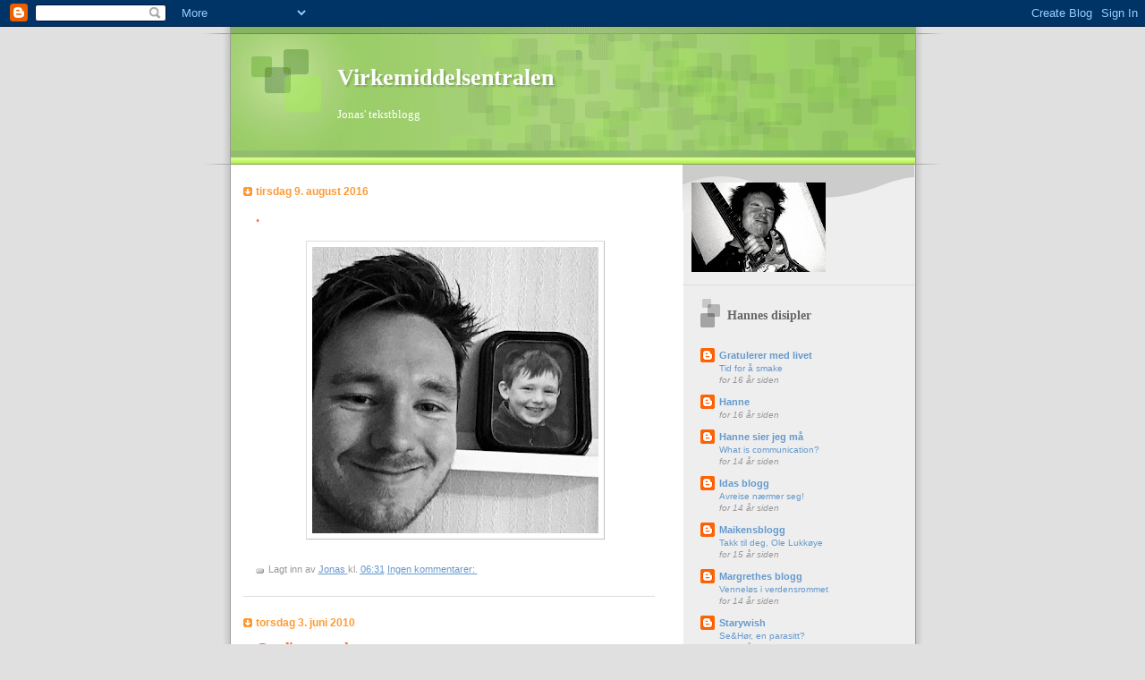

--- FILE ---
content_type: text/html; charset=UTF-8
request_url: https://virkemiddelsentralen.blogspot.com/
body_size: 17964
content:
<!DOCTYPE html>
<html dir='ltr'>
<head>
<link href='https://www.blogger.com/static/v1/widgets/2944754296-widget_css_bundle.css' rel='stylesheet' type='text/css'/>
<meta content='text/html; charset=UTF-8' http-equiv='Content-Type'/>
<meta content='blogger' name='generator'/>
<link href='https://virkemiddelsentralen.blogspot.com/favicon.ico' rel='icon' type='image/x-icon'/>
<link href='http://virkemiddelsentralen.blogspot.com/' rel='canonical'/>
<link rel="alternate" type="application/atom+xml" title="Virkemiddelsentralen - Atom" href="https://virkemiddelsentralen.blogspot.com/feeds/posts/default" />
<link rel="alternate" type="application/rss+xml" title="Virkemiddelsentralen - RSS" href="https://virkemiddelsentralen.blogspot.com/feeds/posts/default?alt=rss" />
<link rel="service.post" type="application/atom+xml" title="Virkemiddelsentralen - Atom" href="https://www.blogger.com/feeds/1025828388192224506/posts/default" />
<link rel="me" href="https://www.blogger.com/profile/02905123552917799462" />
<!--Can't find substitution for tag [blog.ieCssRetrofitLinks]-->
<meta content='http://virkemiddelsentralen.blogspot.com/' property='og:url'/>
<meta content='Virkemiddelsentralen' property='og:title'/>
<meta content='Jonas&#39; tekstblogg' property='og:description'/>
<title>Virkemiddelsentralen</title>
<style id='page-skin-1' type='text/css'><!--
/*
Blogger Template Style
Name:     TicTac
Date:     1 March 2004
Updated by: Blogger Team
*/
/* ---( page defaults )--- */
body {
margin: 0;
padding: 0;
font-size: small;
text-align: center;
color: #333333;
background: #e0e0e0;
}
blockquote {
margin-top: 0;
margin-right: 0;
margin-bottom: 0;
margin-left: 30px;
padding-top: 10px;
padding-right: 0;
padding-bottom: 0;
padding-left: 20px;
font-size: 88%;
line-height: 1.5em;
color: #666;
background: url(https://resources.blogblog.com/blogblog/data/tictac/quotes.gif) no-repeat top left;
}
blockquote p {
margin-top: 0;
}
abbr, acronym {
cursor: help;
font-style: normal;
border-bottom: 1px dotted;
}
code {
color: #f63;
}
hr {
display: none;
}
img {
border: none;
}
/* unordered list style */
ul {
list-style: none;
margin-left: 10px;
padding: 0;
}
li {
list-style: none;
padding-left: 14px;
margin-bottom: 3px;
background: url(https://resources.blogblog.com/blogblog/data/tictac/tictac_orange.gif) no-repeat left 6px;
}
/* links */
a:link {
color: #6699cc;
}
a:visited {
color: #666699;
}
a:hover {
color: #693;
}
a:active {
color: #cc3333;
text-decoration: none;
}
/* ---( layout structure )---*/
#outer-wrapper {
width: 847px;
margin: 0px auto 0;
text-align: left;
font: normal normal 100% Verdana, sans-serif;
background: url(https://resources.blogblog.com/blogblog/data/tictac/tile_left.gif) repeat-y;
}
#content-wrapper {
margin-left: 42px; /* to avoid the border image */
width: 763px;
}
#main {
float: left;
width: 460px;
margin-top: 20px;
margin-right: 0;
margin-bottom: 0;
margin-left: 0;
padding-top: 0;
padding-right: 0;
padding-bottom: 0;
padding-left: 1em;
line-height: 1.5em;
word-wrap: break-word; /* fix for long text breaking sidebar float in IE */
overflow: hidden;     /* fix for long non-text content breaking IE sidebar float */
}
#sidebar {
float: right;
width: 259px;
padding-top: 20px;
padding-right: 0px;
padding-bottom: 0;
padding-left: 0;
font-size: 85%;
line-height: 1.4em;
color: #999999;
background: url(https://resources.blogblog.com/blogblog/data/tictac/sidebar_bg.gif) no-repeat left top;
word-wrap: break-word; /* fix for long text breaking sidebar float in IE */
overflow: hidden;     /* fix for long non-text content breaking IE sidebar float */
}
/* ---( header and site name )--- */
#header-wrapper {
margin: 0;
padding: 0;
font: normal normal 100% 'Lucida Grande','Trebuchet MS';
background: #e0e0e0 url(https://resources.blogblog.com/blogblog/data/tictac/top_div_left.gif) no-repeat left top;
}
#header {
margin: 0;
padding-top: 25px;
padding-right: 60px;
padding-bottom: 35px;
padding-left: 160px;
color: #FFFFFF;
background: url(https://resources.blogblog.com/blogblog/data/tictac/top_h1.gif) no-repeat bottom left;
}
#header h1 {
font-size: 200%;
text-shadow: #81A75B 2px 2px 2px;
}
#header h1 a {
text-decoration: none;
color: #FFFFFF;
}
#header h1 a:hover {
color: #eee;
}
/* ---( main column )--- */
h2.date-header {
margin-top: 0;
padding-left: 14px;
font-size: 90%;
color: #ff9933;
background: url(https://resources.blogblog.com/blogblog/data/tictac/date_icon.gif) no-repeat left 50%;
}
.post h3 {
margin-top: 0;
font: normal bold 130% 'Lucida Grande','Trebuchet MS';
letter-spacing: -1px;
color: #ff6633;
}
.post {
margin-top: 0;
margin-right: 0;
margin-bottom: 1.5em;
margin-left: 0;
padding-top: 0;
padding-right: 0;
padding-bottom: 1.5em;
padding-left: 14px;
border-bottom: 1px solid #ddd;
}
.post h3 a,
.post h3 a:visited {
color: #ff6633;
text-decoration: none;
}
.post-footer {
margin: 0;
padding-top: 0;
padding-right: 0;
padding-bottom: 0;
padding-left: 14px;
font-size: 88%;
color: #999999;
background: url(https://resources.blogblog.com/blogblog/data/tictac/tictac_grey.gif) no-repeat left 8px;
}
.post img, table.tr-caption-container {
padding: 6px;
border-top: 1px solid #ddd;
border-left: 1px solid #ddd;
border-bottom: 1px solid #c0c0c0;
border-right: 1px solid #c0c0c0;
}
.tr-caption-container img {
border: none;
padding: 0;
}
.feed-links {
clear: both;
line-height: 2.5em;
}
#blog-pager-newer-link {
float: left;
}
#blog-pager-older-link {
float: right;
}
#blog-pager {
text-align: center;
}
/* comment styles */
#comments {
padding: 10px 10px 0px 10px;
font-size: 85%;
line-height: 1.5em;
color: #666;
background: #eee url(https://resources.blogblog.com/blogblog/data/tictac/comments_curve.gif) no-repeat top left;
}
#comments h4 {
margin-top: 20px;
margin-right: 0;
margin-bottom: 15px;
margin-left: 0;
padding-top: 8px;
padding-right: 0;
padding-bottom: 0;
padding-left: 40px;
font-family: "Lucida Grande", "Trebuchet MS";
font-size: 130%;
color: #666;
background: url(https://resources.blogblog.com/blogblog/data/tictac/bubbles.gif) no-repeat 10px 0;
height: 29px !important; /* for most browsers */
height /**/:37px; /* for IE5/Win */
}
#comments ul {
margin-left: 0;
}
#comments li {
background: none;
padding-left: 0;
}
.comment-body {
padding-top: 0;
padding-right: 10px;
padding-bottom: 0;
padding-left: 25px;
background: url(https://resources.blogblog.com/blogblog/data/tictac/tictac_orange.gif) no-repeat 10px 5px;
}
.comment-body p {
margin-bottom: 0;
}
.comment-author {
margin-top: 4px;
margin-right: 0;
margin-bottom: 0;
margin-left: 0;
padding-top: 0;
padding-right: 10px;
padding-bottom: 0;
padding-left: 60px;
color: #999;
background: url(https://resources.blogblog.com/blogblog/data/tictac/comment_arrow.gif) no-repeat 44px 2px;
}
.comment-footer {
border-bottom: 1px solid #ddd;
padding-bottom: 1em;
}
.deleted-comment {
font-style:italic;
color:gray;
}
/* ---( sidebar )--- */
.sidebar h2 {
margin-top: 0;
margin-right: 0;
margin-bottom: 0;
margin-left: 0;
padding-top: 25px;
padding-right: 0;
padding-bottom: 0;
padding-left: 40px;
font: normal bold 130% 'Lucida Grande','Trebuchet MS';
color: #666666;
height: 32px;
background: url(https://resources.blogblog.com/blogblog/data/tictac/sidebar_icon.gif) no-repeat 10px 15px;
height: 32px !important; /* for most browsers */
height /**/:57px; /* for IE5/Win */
}
.sidebar .widget {
margin: 0;
padding-top: 0;
padding-right: 0;
padding-bottom: 10px;
padding-left: 10px;
border-bottom: 1px solid #ddd;
}
.sidebar li {
background: url(https://resources.blogblog.com/blogblog/data/tictac/tictac_green.gif) no-repeat left 5px;
}
.profile-textblock {
clear: both;
margin-left: 0;
}
.profile-img {
float: left;
margin-top: 0;
margin-right: 5px;
margin-bottom: 5px;
margin-left: 0;
border: 1px solid #ddd;
padding: 4px;
}
/* ---( footer )--- */
.clear { /* to fix IE6 padding-top issue */
clear: both;
}
#footer-wrapper {
margin: 0;
padding-top: 0;
padding-right: 0;
padding-bottom: 9px;
padding-left: 0;
font-size: 85%;
color: #ddd;
background: url(https://resources.blogblog.com/blogblog/data/tictac/bottom_sill.gif) no-repeat bottom left;
}
#footer {
margin: 0;
padding-top: 20px;
padding-right: 320px;
padding-bottom: 20px;
padding-left: 95px;
background: url(https://resources.blogblog.com/blogblog/data/tictac/bottom_sash_left.gif) no-repeat top left;
}
/** Page structure tweaks for layout editor wireframe */
body#layout #outer-wrapper,
body#layout #main,
body#layout #sidebar {
padding-top: 0;
margin-top: 0;
}
body#layout #outer-wrapper,
body#layout #content-wrapper {
width: 740px;
}
body#layout #sidebar {
margin-right: 0;
margin-bottom: 1em;
}
body#layout #header,
body#layout #footer,
body#layout #main {
padding: 0;
}
body#layout #content-wrapper {
margin: 0px;
}

--></style>
<link href='https://www.blogger.com/dyn-css/authorization.css?targetBlogID=1025828388192224506&amp;zx=ed8f53d3-e10d-4f1a-b169-43833cde9a01' media='none' onload='if(media!=&#39;all&#39;)media=&#39;all&#39;' rel='stylesheet'/><noscript><link href='https://www.blogger.com/dyn-css/authorization.css?targetBlogID=1025828388192224506&amp;zx=ed8f53d3-e10d-4f1a-b169-43833cde9a01' rel='stylesheet'/></noscript>
<meta name='google-adsense-platform-account' content='ca-host-pub-1556223355139109'/>
<meta name='google-adsense-platform-domain' content='blogspot.com'/>

</head>
<body>
<div class='navbar section' id='navbar'><div class='widget Navbar' data-version='1' id='Navbar1'><script type="text/javascript">
    function setAttributeOnload(object, attribute, val) {
      if(window.addEventListener) {
        window.addEventListener('load',
          function(){ object[attribute] = val; }, false);
      } else {
        window.attachEvent('onload', function(){ object[attribute] = val; });
      }
    }
  </script>
<div id="navbar-iframe-container"></div>
<script type="text/javascript" src="https://apis.google.com/js/platform.js"></script>
<script type="text/javascript">
      gapi.load("gapi.iframes:gapi.iframes.style.bubble", function() {
        if (gapi.iframes && gapi.iframes.getContext) {
          gapi.iframes.getContext().openChild({
              url: 'https://www.blogger.com/navbar/1025828388192224506?origin\x3dhttps://virkemiddelsentralen.blogspot.com',
              where: document.getElementById("navbar-iframe-container"),
              id: "navbar-iframe"
          });
        }
      });
    </script><script type="text/javascript">
(function() {
var script = document.createElement('script');
script.type = 'text/javascript';
script.src = '//pagead2.googlesyndication.com/pagead/js/google_top_exp.js';
var head = document.getElementsByTagName('head')[0];
if (head) {
head.appendChild(script);
}})();
</script>
</div></div>
<div id='outer-wrapper'><div id='wrap2'>
<!-- skip links for text browsers -->
<span id='skiplinks' style='display:none;'>
<a href='#main'>skip to main </a> |
      <a href='#sidebar'>skip to sidebar</a>
</span>
<div id='header-wrapper'>
<div class='header section' id='header'><div class='widget Header' data-version='1' id='Header1'>
<div id='header-inner'>
<div class='titlewrapper'>
<h1 class='title'>
Virkemiddelsentralen
</h1>
</div>
<div class='descriptionwrapper'>
<p class='description'><span>Jonas' tekstblogg</span></p>
</div>
</div>
</div></div>
</div>
<div id='content-wrapper'>
<div id='crosscol-wrapper' style='text-align:center'>
<div class='crosscol no-items section' id='crosscol'></div>
</div>
<div id='main-wrapper'>
<div class='main section' id='main'><div class='widget Blog' data-version='1' id='Blog1'>
<div class='blog-posts hfeed'>

          <div class="date-outer">
        
<h2 class='date-header'><span>tirsdag 9. august 2016</span></h2>

          <div class="date-posts">
        
<div class='post-outer'>
<div class='post hentry uncustomized-post-template' itemprop='blogPost' itemscope='itemscope' itemtype='http://schema.org/BlogPosting'>
<meta content='https://blogger.googleusercontent.com/img/b/R29vZ2xl/AVvXsEiKLOiF-efcfjrZYFMtrE3uPzo0tWW7n6eTEGZDi_SgjmoBocnaXU6tHjRm2CQ1JVhPFBIbUnLUXENLLfrySjEx0wJw-sOYQhZV3l9O1ueXvXtr-ineK3SGTL7stYAJV_2FvZHvtJhhGYg/s320/13417543_1008940465850592_2501070936090052415_n.jpg' itemprop='image_url'/>
<meta content='1025828388192224506' itemprop='blogId'/>
<meta content='6653855321227699550' itemprop='postId'/>
<a name='6653855321227699550'></a>
<h3 class='post-title entry-title' itemprop='name'>
<a href='https://virkemiddelsentralen.blogspot.com/2016/08/blog-post.html'>.</a>
</h3>
<div class='post-header'>
<div class='post-header-line-1'></div>
</div>
<div class='post-body entry-content' id='post-body-6653855321227699550' itemprop='description articleBody'>
<div class="separator" style="clear: both; text-align: center;">
<a href="https://blogger.googleusercontent.com/img/b/R29vZ2xl/AVvXsEiKLOiF-efcfjrZYFMtrE3uPzo0tWW7n6eTEGZDi_SgjmoBocnaXU6tHjRm2CQ1JVhPFBIbUnLUXENLLfrySjEx0wJw-sOYQhZV3l9O1ueXvXtr-ineK3SGTL7stYAJV_2FvZHvtJhhGYg/s1600/13417543_1008940465850592_2501070936090052415_n.jpg" imageanchor="1" style="margin-left: 1em; margin-right: 1em;"><img border="0" height="320" src="https://blogger.googleusercontent.com/img/b/R29vZ2xl/AVvXsEiKLOiF-efcfjrZYFMtrE3uPzo0tWW7n6eTEGZDi_SgjmoBocnaXU6tHjRm2CQ1JVhPFBIbUnLUXENLLfrySjEx0wJw-sOYQhZV3l9O1ueXvXtr-ineK3SGTL7stYAJV_2FvZHvtJhhGYg/s320/13417543_1008940465850592_2501070936090052415_n.jpg" width="320" /></a></div>
<br />
<div style='clear: both;'></div>
</div>
<div class='post-footer'>
<div class='post-footer-line post-footer-line-1'>
<span class='post-author vcard'>
Lagt inn av
<span class='fn' itemprop='author' itemscope='itemscope' itemtype='http://schema.org/Person'>
<meta content='https://www.blogger.com/profile/02905123552917799462' itemprop='url'/>
<a class='g-profile' href='https://www.blogger.com/profile/02905123552917799462' rel='author' title='author profile'>
<span itemprop='name'>Jonas</span>
</a>
</span>
</span>
<span class='post-timestamp'>
kl.
<meta content='http://virkemiddelsentralen.blogspot.com/2016/08/blog-post.html' itemprop='url'/>
<a class='timestamp-link' href='https://virkemiddelsentralen.blogspot.com/2016/08/blog-post.html' rel='bookmark' title='permanent link'><abbr class='published' itemprop='datePublished' title='2016-08-09T06:31:00-07:00'>06:31</abbr></a>
</span>
<span class='post-comment-link'>
<a class='comment-link' href='https://virkemiddelsentralen.blogspot.com/2016/08/blog-post.html#comment-form' onclick=''>
Ingen kommentarer:
  </a>
</span>
<span class='post-icons'>
<span class='item-control blog-admin pid-1420371497'>
<a href='https://www.blogger.com/post-edit.g?blogID=1025828388192224506&postID=6653855321227699550&from=pencil' title='Rediger innlegg'>
<img alt='' class='icon-action' height='18' src='https://resources.blogblog.com/img/icon18_edit_allbkg.gif' width='18'/>
</a>
</span>
</span>
<div class='post-share-buttons goog-inline-block'>
</div>
</div>
<div class='post-footer-line post-footer-line-2'>
<span class='post-labels'>
</span>
</div>
<div class='post-footer-line post-footer-line-3'>
<span class='post-location'>
</span>
</div>
</div>
</div>
</div>

          </div></div>
        

          <div class="date-outer">
        
<h2 class='date-header'><span>torsdag 3. juni 2010</span></h2>

          <div class="date-posts">
        
<div class='post-outer'>
<div class='post hentry uncustomized-post-template' itemprop='blogPost' itemscope='itemscope' itemtype='http://schema.org/BlogPosting'>
<meta content='1025828388192224506' itemprop='blogId'/>
<meta content='2018175623996123529' itemprop='postId'/>
<a name='2018175623996123529'></a>
<h3 class='post-title entry-title' itemprop='name'>
<a href='https://virkemiddelsentralen.blogspot.com/2010/06/gamliser-og-nyheter.html'>Gamliser og nyheter</a>
</h3>
<div class='post-header'>
<div class='post-header-line-1'></div>
</div>
<div class='post-body entry-content' id='post-body-2018175623996123529' itemprop='description articleBody'>
For enkelte medieveteraner jeg har jobbet med og vært i kontakt med, er det én ting som ser ut til å skremme dem mer enn noe annet. Uttrykket <a href="http://no.wikipedia.org/wiki/Nye_medier">"nye medier"</a> er fryktelig skummelt for mange, og snakker man høyt om twitter eller youtube i et tradisjonelt redaksjonsmiljø kan man fornemme stressreaksjoner hos mange av de som startet karrieren sin bak en <a href="http://upload.wikimedia.org/wikipedia/commons/5/55/Smith_Premier_Typewriter.jpg">skrivemaskin av den typen uten skjerm</a>.<br /><br />Og det er ikke så rart at mediefolk av en annen generasjon frykter de nye mediene. Jeg forstår dem godt. Jeg er tilfeldigvis et barn av en tid hvor internett har vært grunnlaget for utviklingen av så og si alle nye medier. For meg er det ingen sak å lese nyheter på telefonen, delta i diskusjoner på nettsider eller skrive blogginnlegg som dette. Det er en helt naturlig måte å kommunisere på for min generasjon, uten at det nødvendigvis er en utelukkende god ting.<br /><br />Min generasjon leser nesten ikke papiraviser lenger. Og om de skulle gjøre det, så har de mest sannsynlig ikke kjøpt den selv. Den enkleste måten å holde seg oppdatert på er å lese nettaviser og se videoer på nettet, gjerne på telefonen. Idag er det ikke engang noe klart skille mellom datamaskiner og mobiltelefoner. Så hva skal en livredd gjeng med teknologiamatører med jobb i media gjøre da?<br /><br />Tenke nytt. Det er mitt forslag. Andre forslag er å fortsette den tradisjonelle enveiskommunikasjonen for en krympende brukergruppe, eventuelt å få seg et annet levebrød. For media har alltid vært i utvikling. Greit nok, de siste årene har utviklinga gått raskere enn noensinne, men man må alltid være forberedt på å tilpasse seg nye medier. Som journalist i dagens mediehverdag må man sørge for å stadig forandre uttrykket sitt i forhold til folkets medievaner. Det er nødvendig å finne nye fortellerteknikker uten at man forteller noe annet. Den uavhengige journalistikken er fortsatt like viktig, men for at den skal nå ut til folk må man finne mer attraktive måter å pakke den inn på.<br /><br />Det er naivt å tro at papiravisen vil overleve for alltid, og at det kommunikative uttrykket vi har idag vil bestå tidens tann. Vi har alle sett klipp fra filmavisene som briljerte på 60-tallet, de som idag fremstår som alt fra lettere til særdeles komiske. Nyhetene de formidlet var like viktige som de vi formidler idag, men uttrykket den gang var et helt annet enn nå. I framtida vil det uttrykket vi er vant med idag mest sannsynlig bli sett på som like fjernt, og det er uunngåelig. Mediene vil alltid utvikle seg i takt med teknologien og samfunnsnormene, og det er svært lite journalister får gjort med det annet enn å angripe det med stor entusiasme og nysgjerrighet. Istedet for å mene at <a href="http://twitter.com/jonaspaataket">twitter</a> og <a href="//youtube.com/">youtube</a> er starten på verdens undergang, mener jeg man er nødt til å inngå kompromisser for å bevare den gode, uavhengige journalistikken.<br /><br />For det er dessverre slik at de som styrer den teknologiske utviklinga ikke nødvendigvis kommer med nyvinninger for å styrke uavhengig journalistikk og demokratiske idealer. Det er pengene som rår, og det ser vi også i utviklinga i mediebransjen. Men skal man klare å utfordre kommersielle aktører uten samfunnsansvar er man nødt til å forkynne uavhengig journalistikk i de samme kanalene. Og på det feltet er det godt å se at NRK, som landets største journalistiske formidler, stadig åpner seg mer og mer mot de nye mediene. Redaksjonssjef i <a href="http://nrk.no">nrk.no</a>, <a href="http://twitter.com/hegeoy">Hege Øygaren</a>, forteller at de ikke hadde nådd målsettingen om å nå fire av fem nordmenn daglig uten satsingen på nett og mobil.<br /><br />Men hun forteller også at det kan være vanskelig for journalister med lang erfaring fra tradisjonelle medier å innse verdien av andre kommunikasjonsformer enn den som går én vei. Nå er det jo slik at generasjonene uansett vil gå sin gang, og jo flere unge som kommer inn i bransjen, desto tryggere vil redaksjonene bli på de unges uttrykk. Men det er viktig å videreføre de gode journalistiske tradisjonene vi har vært så heldige å ha her i landet, uansett hvor avhengig man skulle bli av annonseinntekter. Det er ikke et spørsmål om <span style="font-weight: bold;">hva</span> man sier, men <span style="font-weight: bold;">hvordan</span> man sier det.<br /><br />Så spørs det da, når jeg eventuelt sitter der som en 50 år gammel journalist og prøver å oppdatere meg på det nyeste på mediefronten, om jeg ikke føler et lite nag til den nyansatte tullingen som snakker så innmari varmt om <span style="font-style: italic;">twatter</span> eller <span style="font-style: italic;">metube</span> eller hva det nå er som blir det virkelig store i framtida. Det blir uansett spennende å se.
<div style='clear: both;'></div>
</div>
<div class='post-footer'>
<div class='post-footer-line post-footer-line-1'>
<span class='post-author vcard'>
Lagt inn av
<span class='fn' itemprop='author' itemscope='itemscope' itemtype='http://schema.org/Person'>
<meta content='https://www.blogger.com/profile/02905123552917799462' itemprop='url'/>
<a class='g-profile' href='https://www.blogger.com/profile/02905123552917799462' rel='author' title='author profile'>
<span itemprop='name'>Jonas</span>
</a>
</span>
</span>
<span class='post-timestamp'>
kl.
<meta content='http://virkemiddelsentralen.blogspot.com/2010/06/gamliser-og-nyheter.html' itemprop='url'/>
<a class='timestamp-link' href='https://virkemiddelsentralen.blogspot.com/2010/06/gamliser-og-nyheter.html' rel='bookmark' title='permanent link'><abbr class='published' itemprop='datePublished' title='2010-06-03T02:34:00-07:00'>02:34</abbr></a>
</span>
<span class='post-comment-link'>
<a class='comment-link' href='https://virkemiddelsentralen.blogspot.com/2010/06/gamliser-og-nyheter.html#comment-form' onclick=''>
Ingen kommentarer:
  </a>
</span>
<span class='post-icons'>
<span class='item-control blog-admin pid-1420371497'>
<a href='https://www.blogger.com/post-edit.g?blogID=1025828388192224506&postID=2018175623996123529&from=pencil' title='Rediger innlegg'>
<img alt='' class='icon-action' height='18' src='https://resources.blogblog.com/img/icon18_edit_allbkg.gif' width='18'/>
</a>
</span>
</span>
<div class='post-share-buttons goog-inline-block'>
</div>
</div>
<div class='post-footer-line post-footer-line-2'>
<span class='post-labels'>
Etiketter:
<a href='https://virkemiddelsentralen.blogspot.com/search/label/eksamen' rel='tag'>eksamen</a>,
<a href='https://virkemiddelsentralen.blogspot.com/search/label/media' rel='tag'>media</a>,
<a href='https://virkemiddelsentralen.blogspot.com/search/label/nye%20medier' rel='tag'>nye medier</a>
</span>
</div>
<div class='post-footer-line post-footer-line-3'>
<span class='post-location'>
</span>
</div>
</div>
</div>
</div>

          </div></div>
        

          <div class="date-outer">
        
<h2 class='date-header'><span>torsdag 18. februar 2010</span></h2>

          <div class="date-posts">
        
<div class='post-outer'>
<div class='post hentry uncustomized-post-template' itemprop='blogPost' itemscope='itemscope' itemtype='http://schema.org/BlogPosting'>
<meta content='1025828388192224506' itemprop='blogId'/>
<meta content='8487594407129430599' itemprop='postId'/>
<a name='8487594407129430599'></a>
<h3 class='post-title entry-title' itemprop='name'>
<a href='https://virkemiddelsentralen.blogspot.com/2010/02/bekjennelser-fra-en-lat-faen.html'>Bekjennelser fra en lat faen</a>
</h3>
<div class='post-header'>
<div class='post-header-line-1'></div>
</div>
<div class='post-body entry-content' id='post-body-8487594407129430599' itemprop='description articleBody'>
<object height="364" width="445"><param name="movie" value="//www.youtube.com/v/G6x8GGXrCFQ&amp;hl=en_US&amp;fs=1&amp;rel=0&amp;color1=0x3a3a3a&amp;color2=0x999999&amp;border=1"></param><param name="allowFullScreen" value="true"></param><param name="allowscriptaccess" value="always"></param><embed src="//www.youtube.com/v/G6x8GGXrCFQ&amp;hl=en_US&amp;fs=1&amp;rel=0&amp;color1=0x3a3a3a&amp;color2=0x999999&amp;border=1" type="application/x-shockwave-flash" allowscriptaccess="always" allowfullscreen="true" width="445" height="364"></embed></object><br /><br />Noen dager føler man for å gjøre minst mulig. Noen dager føler man ikke engang for å stå opp, og for meg så byr den nordiske vinteren på mange slike dager. Jeg liker å skylde på at samfunnet ikke hensyntar min innebygde døgnrytme, som iallefall ikke føler for å dra meg opp av senga før sola har stått opp.<br /><br />Det er da alt annet enn naturlig å stå opp klokka halv sju fem dager i uka for å rekke skolen ti over åtte, kun fordi noen byråkratiske a-mennesker har gjort det til mitt eneste alternativ. Men det er mulig jeg bare er lat. Det er mulig at velferdstaten har sydd puter under armene på meg, og effektivt fjernet alt jeg har av arbeidsmoral.<br /><br />Kanskje kan man si at barnehagen har skylden, kanskje er det genetisk, eller rett og slett en karakterbrist jeg har forårsaket med viten og vilje. Uansett er faktum det at jeg har pådratt meg massevis av fravær i disse vintermånedene. Og når noen dager ødelegges av sovelyst og latskap, da hjelper det ikke at andre ødelegges av en lite effektiv privatisert kollektivtrafikk.<br /><br />Så enten må jeg skjerpe meg, eller så må samfunnet skjerpe seg, eller så må både jeg og samfunnet innfinne oss i at jeg, Jonas Vårum Olafsen, jeg er rett og slett lat.<br /><br />TAKK! (Avslutning fritt etter Hans Bauge)
<div style='clear: both;'></div>
</div>
<div class='post-footer'>
<div class='post-footer-line post-footer-line-1'>
<span class='post-author vcard'>
Lagt inn av
<span class='fn' itemprop='author' itemscope='itemscope' itemtype='http://schema.org/Person'>
<meta content='https://www.blogger.com/profile/02905123552917799462' itemprop='url'/>
<a class='g-profile' href='https://www.blogger.com/profile/02905123552917799462' rel='author' title='author profile'>
<span itemprop='name'>Jonas</span>
</a>
</span>
</span>
<span class='post-timestamp'>
kl.
<meta content='http://virkemiddelsentralen.blogspot.com/2010/02/bekjennelser-fra-en-lat-faen.html' itemprop='url'/>
<a class='timestamp-link' href='https://virkemiddelsentralen.blogspot.com/2010/02/bekjennelser-fra-en-lat-faen.html' rel='bookmark' title='permanent link'><abbr class='published' itemprop='datePublished' title='2010-02-18T00:07:00-08:00'>00:07</abbr></a>
</span>
<span class='post-comment-link'>
<a class='comment-link' href='https://virkemiddelsentralen.blogspot.com/2010/02/bekjennelser-fra-en-lat-faen.html#comment-form' onclick=''>
5 kommentarer:
  </a>
</span>
<span class='post-icons'>
<span class='item-control blog-admin pid-1420371497'>
<a href='https://www.blogger.com/post-edit.g?blogID=1025828388192224506&postID=8487594407129430599&from=pencil' title='Rediger innlegg'>
<img alt='' class='icon-action' height='18' src='https://resources.blogblog.com/img/icon18_edit_allbkg.gif' width='18'/>
</a>
</span>
</span>
<div class='post-share-buttons goog-inline-block'>
</div>
</div>
<div class='post-footer-line post-footer-line-2'>
<span class='post-labels'>
</span>
</div>
<div class='post-footer-line post-footer-line-3'>
<span class='post-location'>
</span>
</div>
</div>
</div>
</div>

          </div></div>
        

          <div class="date-outer">
        
<h2 class='date-header'><span>tirsdag 5. januar 2010</span></h2>

          <div class="date-posts">
        
<div class='post-outer'>
<div class='post hentry uncustomized-post-template' itemprop='blogPost' itemscope='itemscope' itemtype='http://schema.org/BlogPosting'>
<meta content='https://blogger.googleusercontent.com/img/b/R29vZ2xl/AVvXsEgPuWWg96KIq_-D2Z4yRmx6_HZxUM4dPvGAfP96sNqZLkmwR-Q74ET1dbJ73BtMhl5lOMlS8IbZHLS9CyJDYkZ_W1WJmVuhSE1ca6rNSxdic3zm7BqsmDaL4-w-lQlkeWukel4iDGZCK_c/s320/Jonas1.jpg' itemprop='image_url'/>
<meta content='1025828388192224506' itemprop='blogId'/>
<meta content='126113294999559968' itemprop='postId'/>
<a name='126113294999559968'></a>
<h3 class='post-title entry-title' itemprop='name'>
<a href='https://virkemiddelsentralen.blogspot.com/2010/01/frisk-og-lettstelt-ungdom-med-unikt.html'>Frisk og lettstelt ungdom med unikt potensiale vurderes solgt</a>
</h3>
<div class='post-header'>
<div class='post-header-line-1'></div>
</div>
<div class='post-body entry-content' id='post-body-126113294999559968' itemprop='description articleBody'>
<a href="https://blogger.googleusercontent.com/img/b/R29vZ2xl/AVvXsEgPuWWg96KIq_-D2Z4yRmx6_HZxUM4dPvGAfP96sNqZLkmwR-Q74ET1dbJ73BtMhl5lOMlS8IbZHLS9CyJDYkZ_W1WJmVuhSE1ca6rNSxdic3zm7BqsmDaL4-w-lQlkeWukel4iDGZCK_c/s1600-h/Jonas1.jpg" onblur="try {parent.deselectBloggerImageGracefully();} catch(e) {}">- http://www.finn.no/slavemarked/slaver-til-salgs/id=4972 -</a><br /><br /><br /><a href="https://blogger.googleusercontent.com/img/b/R29vZ2xl/AVvXsEgPuWWg96KIq_-D2Z4yRmx6_HZxUM4dPvGAfP96sNqZLkmwR-Q74ET1dbJ73BtMhl5lOMlS8IbZHLS9CyJDYkZ_W1WJmVuhSE1ca6rNSxdic3zm7BqsmDaL4-w-lQlkeWukel4iDGZCK_c/s1600-h/Jonas1.jpg" onblur="try {parent.deselectBloggerImageGracefully();} catch(e) {}"><img alt="" border="0" id="BLOGGER_PHOTO_ID_5423187914202795042" src="https://blogger.googleusercontent.com/img/b/R29vZ2xl/AVvXsEgPuWWg96KIq_-D2Z4yRmx6_HZxUM4dPvGAfP96sNqZLkmwR-Q74ET1dbJ73BtMhl5lOMlS8IbZHLS9CyJDYkZ_W1WJmVuhSE1ca6rNSxdic3zm7BqsmDaL4-w-lQlkeWukel4iDGZCK_c/s320/Jonas1.jpg" style="margin: 0px auto 10px; display: block; text-align: center; cursor: pointer; width: 261px; height: 320px;" /></a><br /><br />Jonas Vårum Olafsen er 186 centimeter høy og 84 kilo tung med relativt atletisk kroppsbygning og et tilpasningsdyktig sinn. Gutten har 18 års erfaring med konfliktløsning og kreativ idéutfoldelse, og er allerede en riktig så selvstendig bohem. Han har erfaring fra tidligere arbeid som fotballdommer, frilansjournalist og musiker, og har også anlegg for praktisk arbeid som snekring, maling og reparering. Han snakker flytende norsk, dansk, svensk og engelsk, og behersker enkle konversasjoner på tysk og polsk. For øvrig sysler han med skriverier og billedkunst, noe som kan komme godt med for kunstinteresserte kjøpere.<br /><br />(Dette er naturligvis bare tull og fanteri. Sånn for ordens skyld. Men om du føler for å prøve deg, så er det bare å by i vei.)
<div style='clear: both;'></div>
</div>
<div class='post-footer'>
<div class='post-footer-line post-footer-line-1'>
<span class='post-author vcard'>
Lagt inn av
<span class='fn' itemprop='author' itemscope='itemscope' itemtype='http://schema.org/Person'>
<meta content='https://www.blogger.com/profile/02905123552917799462' itemprop='url'/>
<a class='g-profile' href='https://www.blogger.com/profile/02905123552917799462' rel='author' title='author profile'>
<span itemprop='name'>Jonas</span>
</a>
</span>
</span>
<span class='post-timestamp'>
kl.
<meta content='http://virkemiddelsentralen.blogspot.com/2010/01/frisk-og-lettstelt-ungdom-med-unikt.html' itemprop='url'/>
<a class='timestamp-link' href='https://virkemiddelsentralen.blogspot.com/2010/01/frisk-og-lettstelt-ungdom-med-unikt.html' rel='bookmark' title='permanent link'><abbr class='published' itemprop='datePublished' title='2010-01-05T01:34:00-08:00'>01:34</abbr></a>
</span>
<span class='post-comment-link'>
<a class='comment-link' href='https://virkemiddelsentralen.blogspot.com/2010/01/frisk-og-lettstelt-ungdom-med-unikt.html#comment-form' onclick=''>
4 kommentarer:
  </a>
</span>
<span class='post-icons'>
<span class='item-control blog-admin pid-1420371497'>
<a href='https://www.blogger.com/post-edit.g?blogID=1025828388192224506&postID=126113294999559968&from=pencil' title='Rediger innlegg'>
<img alt='' class='icon-action' height='18' src='https://resources.blogblog.com/img/icon18_edit_allbkg.gif' width='18'/>
</a>
</span>
</span>
<div class='post-share-buttons goog-inline-block'>
</div>
</div>
<div class='post-footer-line post-footer-line-2'>
<span class='post-labels'>
</span>
</div>
<div class='post-footer-line post-footer-line-3'>
<span class='post-location'>
</span>
</div>
</div>
</div>
</div>

          </div></div>
        

          <div class="date-outer">
        
<h2 class='date-header'><span>tirsdag 15. desember 2009</span></h2>

          <div class="date-posts">
        
<div class='post-outer'>
<div class='post hentry uncustomized-post-template' itemprop='blogPost' itemscope='itemscope' itemtype='http://schema.org/BlogPosting'>
<meta content='1025828388192224506' itemprop='blogId'/>
<meta content='6391456715669808398' itemprop='postId'/>
<a name='6391456715669808398'></a>
<h3 class='post-title entry-title' itemprop='name'>
<a href='https://virkemiddelsentralen.blogspot.com/2009/12/strabaser-i-stallen.html'>Juleevangeliet som nyhetssak</a>
</h3>
<div class='post-header'>
<div class='post-header-line-1'></div>
</div>
<div class='post-body entry-content' id='post-body-6391456715669808398' itemprop='description articleBody'>
   <meta name="Title" content=""> <meta name="Keywords" content=""> <meta equiv="Content-Type" content="text/html; charset=utf-8"> <meta name="ProgId" content="Word.Document"> <meta name="Generator" content="Microsoft Word 2008"> <meta name="Originator" content="Microsoft Word 2008"> <link rel="File-List" href="file://localhost/Users/jonasvo/Library/Caches/TemporaryItems/msoclip/0clip_filelist.xml"> <!--[if gte mso 9]><xml>  <o:documentproperties>   <o:template>Normal.dotm</o:Template>   <o:revision>0</o:Revision>   <o:totaltime>0</o:TotalTime>   <o:pages>1</o:Pages>   <o:words>425</o:Words>   <o:characters>2423</o:Characters>   <o:company>Romerikes Blad</o:Company>   <o:lines>20</o:Lines>   <o:paragraphs>4</o:Paragraphs>   <o:characterswithspaces>2975</o:CharactersWithSpaces>   <o:version>12.0</o:Version>  </o:DocumentProperties>  <o:officedocumentsettings>   <o:allowpng/>  </o:OfficeDocumentSettings> </xml><![endif]--><!--[if gte mso 9]><xml>  <w:worddocument>   <w:zoom>0</w:Zoom>   <w:trackmoves>false</w:TrackMoves>   <w:trackformatting/>   <w:punctuationkerning/>   <w:drawinggridhorizontalspacing>18 pt</w:DrawingGridHorizontalSpacing>   <w:drawinggridverticalspacing>18 pt</w:DrawingGridVerticalSpacing>   <w:displayhorizontaldrawinggridevery>0</w:DisplayHorizontalDrawingGridEvery>   <w:displayverticaldrawinggridevery>0</w:DisplayVerticalDrawingGridEvery>   <w:validateagainstschemas/>   <w:saveifxmlinvalid>false</w:SaveIfXMLInvalid>   <w:ignoremixedcontent>false</w:IgnoreMixedContent>   <w:alwaysshowplaceholdertext>false</w:AlwaysShowPlaceholderText>   <w:compatibility>    <w:breakwrappedtables/>    <w:dontgrowautofit/>    <w:dontautofitconstrainedtables/>    <w:dontvertalignintxbx/>   </w:Compatibility>  </w:WordDocument> </xml><![endif]--><!--[if gte mso 9]><xml>  <w:latentstyles deflockedstate="false" latentstylecount="276">  </w:LatentStyles> </xml><![endif]--> <style> <!--  /* Font Definitions */ @font-face 	{font-family:Cambria; 	panose-1:2 4 5 3 5 4 6 3 2 4; 	mso-font-charset:0; 	mso-generic-font-family:auto; 	mso-font-pitch:variable; 	mso-font-signature:3 0 0 0 1 0;}  /* Style Definitions */ p.MsoNormal, li.MsoNormal, div.MsoNormal 	{mso-style-parent:""; 	margin-top:0cm; 	margin-right:0cm; 	margin-bottom:10.0pt; 	margin-left:0cm; 	mso-pagination:widow-orphan; 	font-size:12.0pt; 	font-family:"Times New Roman"; 	mso-ascii-font-family:Cambria; 	mso-ascii-theme-font:minor-latin; 	mso-fareast-font-family:Cambria; 	mso-fareast-theme-font:minor-latin; 	mso-hansi-font-family:Cambria; 	mso-hansi-theme-font:minor-latin; 	mso-bidi-font-family:"Times New Roman"; 	mso-bidi-theme-font:minor-bidi;} @page Section1 	{size:595.0pt 842.0pt; 	margin:72.0pt 90.0pt 72.0pt 90.0pt; 	mso-header-margin:35.4pt; 	mso-footer-margin:35.4pt; 	mso-paper-source:0;} div.Section1 	{page:Section1;} --> </style> <!--[if gte mso 10]> <style>  /* Style Definitions */ table.MsoNormalTable 	{mso-style-name:"Table Normal"; 	mso-tstyle-rowband-size:0; 	mso-tstyle-colband-size:0; 	mso-style-noshow:yes; 	mso-style-parent:""; 	mso-padding-alt:0cm 5.4pt 0cm 5.4pt; 	mso-para-margin-top:0cm; 	mso-para-margin-right:0cm; 	mso-para-margin-bottom:10.0pt; 	mso-para-margin-left:0cm; 	mso-pagination:widow-orphan; 	font-size:12.0pt; 	font-family:"Times New Roman"; 	mso-ascii-font-family:Cambria; 	mso-ascii-theme-font:minor-latin; 	mso-fareast-font-family:"Times New Roman"; 	mso-fareast-theme-font:minor-fareast; 	mso-hansi-font-family:Cambria; 	mso-hansi-theme-font:minor-latin;} </style> <![endif]-->  <!--StartFragment-->    <p class="MsoNormal"><b style=""><span style="font-size:20pt;">Strabaser i stallen</span></b></p><p class="MsoNormal"><br /><span style="font-size:100%;"><b style=""><i style="">Gull, røkelse, myrra og en stor stjerne sto i sentrum da Guds sønn i går ble født i Betlehem<o:p></o:p></i></b></span></p>  <p class="MsoNormal"><o:p> </o:p></p>  <p class="MsoNormal">I går ble en fattiggutt født i en stall i Betlehem, og lokalbefolkningen omtaler det som den største begivenheten i år 3761. Våre kilder vil ha det til at en stor stjerne har lyst rett over stedet der gutten kom til verden, og mange mennesker var møtt opp for å ta del i denne noe uvanlige fødselen. Tre langveisfarende visesangere fra gruppen &#8221;Tre vise menn&#8221; vi snakket med, havnet mitt i mediestyret, og uttaler til Betlehemstidende at de spanderte luksuriøse gaver på spedbarnet.</p><p class="MsoNormal"><span style="font-weight: bold;">Visesangere på show</span><br /></p>  <p class="MsoNormal">&#8211; Vi var på reise i området omkring, og plutselig så vi denne stjernen. Ved første øyenkast virket den å være ganske nær oss, så vi startet på vår vandring. Vi skjønte jo etter hvert at den var et stykke unna, den var riktig så stor, men hallo; vi snur da vel ikke av den grunn. Vi skjønte jo at det var noe i gjære, kanskje et show av noe slag, så vi tok med oss litt gull, røkelse og myrra på veien, forteller Baltazar.</p>  <p class="MsoNormal">Det nyfødte barnet var velskapt og i god form, og barnets mor Maria var sliten etter strabasen i stallen. Faren Josef derimot, var litt forvirret etter det som hadde skjedd.</p><p class="MsoNormal"><span style="font-weight: bold;">Upraktisk reisefødsel</span><br /></p>  <p class="MsoNormal">&#8211; Altså, Maria er etter alt jeg vet jomfru, og jeg finner det litt rart at hun skulle bli gravid. Men da jeg røykte kaktus for en stund siden, så jeg en engel som fortalte meg at det var gud som var faren til barnet. Og etter det jeg vet, så er det vanskelig å stevne Gud i en farskapssak, og langt mindre sannsynlig å kunne bevise at Maria har vært utro med Ham. Så jeg har valgt å se positivt på det, og ser det egentlig som en glede å få være stefar til Guds sønn, forteller snekkeren Josef.</p>  <p class="MsoNormal">Maria og Josef var på reise fra Nazareth til Betlehem for å skrive seg inn i manntallet, og således var det særdeles upraktisk med en fødsel på reisen.</p>  <p class="MsoNormal">&#8211; Vi har reist så sinnsykt lenge, og når kona di er gravid, så er det ikke alltid like greit å dra rundt på bagasje med kun et esel som farkost. Myndighetene burde absolutt vært mer fleksible når det kommer til folketellinger, og absolutt gitt reiseutsettelse for familier som venter barn, sier en noe opprørt Josef.</p><p class="MsoNormal"><span style="font-weight: bold;">Sjeldent lysfenomen</span><br /></p>  <p class="MsoNormal">Gutten har fått navnet Jesus, og har et underlig lys som skinner rundt hodet sitt. Betlehemstidende har snakket med den anerkjente astrofysikeren Knutus Jørgus Rødødegårdus, som mener dette fenomenet er et resultat av den store stjerneaktiviteten som fant sted rett over fødestedet.</p>  <p class="MsoNormal">&#8211; Dette er et helt fantastisk og utrolig sjeldent syn som veldig sjelden forekommer. Det er ganske utrolig at noe slikt skulle skje, men når stjernen lyser så fantastisk sterkt som den har gjort nå, så hender det at nyfødte barn blir påvirket av stjernens utrolige energi, og må leve med denne stjerneenergien i form av et fantastisk vakkert lys rundt hodepartiet resten av livet.</p>  <p class="MsoNormal">Så da gjenstår det for familien å reise hjem til Nazareth, et barn, noe gull, røkelse, myrra og en dose berømmelse rikere.</p>  <!--EndFragment--> 
<div style='clear: both;'></div>
</div>
<div class='post-footer'>
<div class='post-footer-line post-footer-line-1'>
<span class='post-author vcard'>
Lagt inn av
<span class='fn' itemprop='author' itemscope='itemscope' itemtype='http://schema.org/Person'>
<meta content='https://www.blogger.com/profile/02905123552917799462' itemprop='url'/>
<a class='g-profile' href='https://www.blogger.com/profile/02905123552917799462' rel='author' title='author profile'>
<span itemprop='name'>Jonas</span>
</a>
</span>
</span>
<span class='post-timestamp'>
kl.
<meta content='http://virkemiddelsentralen.blogspot.com/2009/12/strabaser-i-stallen.html' itemprop='url'/>
<a class='timestamp-link' href='https://virkemiddelsentralen.blogspot.com/2009/12/strabaser-i-stallen.html' rel='bookmark' title='permanent link'><abbr class='published' itemprop='datePublished' title='2009-12-15T01:09:00-08:00'>01:09</abbr></a>
</span>
<span class='post-comment-link'>
<a class='comment-link' href='https://virkemiddelsentralen.blogspot.com/2009/12/strabaser-i-stallen.html#comment-form' onclick=''>
1 kommentar:
  </a>
</span>
<span class='post-icons'>
<span class='item-control blog-admin pid-1420371497'>
<a href='https://www.blogger.com/post-edit.g?blogID=1025828388192224506&postID=6391456715669808398&from=pencil' title='Rediger innlegg'>
<img alt='' class='icon-action' height='18' src='https://resources.blogblog.com/img/icon18_edit_allbkg.gif' width='18'/>
</a>
</span>
</span>
<div class='post-share-buttons goog-inline-block'>
</div>
</div>
<div class='post-footer-line post-footer-line-2'>
<span class='post-labels'>
</span>
</div>
<div class='post-footer-line post-footer-line-3'>
<span class='post-location'>
</span>
</div>
</div>
</div>
</div>

          </div></div>
        

          <div class="date-outer">
        
<h2 class='date-header'><span>onsdag 2. desember 2009</span></h2>

          <div class="date-posts">
        
<div class='post-outer'>
<div class='post hentry uncustomized-post-template' itemprop='blogPost' itemscope='itemscope' itemtype='http://schema.org/BlogPosting'>
<meta content='https://blogger.googleusercontent.com/img/b/R29vZ2xl/AVvXsEixmvf271nI5dai0hP7iWJkU0Tz5Xy5tRhnaPkzFS963Ec16gOO1buO0G1GQM51tctkW6XKKz4B0t-uyS0-WA61M-J6t78BPX5_HTE0AwYqKfRufBEIt28vY7umXSfrkgE_D2DrTAGC7ZA/s320/-1.jpg' itemprop='image_url'/>
<meta content='1025828388192224506' itemprop='blogId'/>
<meta content='8321485049049994422' itemprop='postId'/>
<a name='8321485049049994422'></a>
<h3 class='post-title entry-title' itemprop='name'>
<a href='https://virkemiddelsentralen.blogspot.com/2009/12/tanker-om-ytringsfrihet.html'>Tanker om ytringsfrihet</a>
</h3>
<div class='post-header'>
<div class='post-header-line-1'></div>
</div>
<div class='post-body entry-content' id='post-body-8321485049049994422' itemprop='description articleBody'>
<a href="https://blogger.googleusercontent.com/img/b/R29vZ2xl/AVvXsEixmvf271nI5dai0hP7iWJkU0Tz5Xy5tRhnaPkzFS963Ec16gOO1buO0G1GQM51tctkW6XKKz4B0t-uyS0-WA61M-J6t78BPX5_HTE0AwYqKfRufBEIt28vY7umXSfrkgE_D2DrTAGC7ZA/s1600-h/-1.jpg" onblur="try {parent.deselectBloggerImageGracefully();} catch(e) {}"><img alt="" border="0" id="BLOGGER_PHOTO_ID_5412796734815170098" src="https://blogger.googleusercontent.com/img/b/R29vZ2xl/AVvXsEixmvf271nI5dai0hP7iWJkU0Tz5Xy5tRhnaPkzFS963Ec16gOO1buO0G1GQM51tctkW6XKKz4B0t-uyS0-WA61M-J6t78BPX5_HTE0AwYqKfRufBEIt28vY7umXSfrkgE_D2DrTAGC7ZA/s320/-1.jpg" style="margin: 0px auto 10px; display: block; text-align: center; cursor: pointer; width: 240px; height: 320px;" /></a><br />De fleste mennesker har sine tanker om stort og smått. Kanskje vel så mye smått som stort, men poenget er at de fleste har gjort opp noen tanker om ting vi alle tenker på. Om de egentlig er våre egne, eller resultater av påvirkning kan jo være et rimelig spørsmål, men vi har altså tanker. Tanker som vi gjerne vil dele med andre.<br /><br />Noen tar til takke med å dele tankene sine med sine nærmeste venner, på nachspiel og i dagbøker. Andre, derimot, ønsker et større nedslagsfelt. Om det er fordi de ikke har venner, ikke blir invitert på nachspiel eller ikke skriver dagbok skal jeg ikke spekulere i - men de horer seg altså hen til massemediene.<br /><br />Om de nå skriver bøker eller avisinnlegg, oppretter <a href="http://jonaspaataket.blogspot.com/2009/06/en-i-ny-epoke-med-fremskrittspartiet-og.html">politiske organisasjoner</a> eller blogger, så har de en ting til felles; nemlig det at de ønsker å dele sine tanker. Naturlig nok - og til min og andres store glede - så har mennesker mange forskjellige tanker. Vi tenker forskjellig om samme ting. På nachspiel og forsåvidt venner imellom kan dette føre til konflikter. Diskusjoner stagnerer når man støter på det udiskutable, når mennesker vet at deres tanker er de rette, og ingen kan motbevise det på en rimelig og overbevisende måte. Heldigvis gjør som regel dagboka svært liten motstand, da den sjelden har gjort opp sine egne tanker om ting, men mennesker kan føle seg trakassert, provosert og forbannet over andres tanker. Tanker som for hver enkelt av oss er den åpenbare sannhet, og det er den virkelig, for meg er mine tanker sanne. Det er min virkelighet, det er mine særegne briller som gjør at jeg ser verden som jeg gjør: på en helt annen måte enn de fleste andre.<br /><br />Når folk får ytre sine tanker i det offentlige rom, gjennom kanaler som blogger og aviser og filmer og bøker, så treffer man mange flere mennesker med sitt budskap enn man gjør på nachspiel. Mange flere vil derfor føle seg trakassert, provosert og forbannet. Og dette fører med seg mye rart, det er ikke noen tvil om det.<br /><br />Noen mennesker mener at kun et fåtall skal få ytre seg. Andre mennesker vil at alle skal få muligheten til å ytre seg. Jeg tilhører den sistnevnte gruppe, om jeg får lov til å polarisere det til en slik grad. Om dine tanker er gjennomtenkte og reflekterte, om de er nyfødte og kontroversielle, om de er kjedelige og politisk korrekte, så har de alle like mye rett til å se dagens lys. For vi trenger å bli provosert, vi menneskene. Vi trenger å få høre hva andre tenker om ting, det beriker oss som mennesker, det utvider vår horisont, og det vil med tiden skape aksept for andres tanker. Det er da slettes ikke umulig at om alle tanker får se dagens lys, så vil de mest urimelige tankene tape i kampen mot de reflekterte, og kanskje vil vi få flere reflekterte mennesker en vakker dag. Eller vil det kanskje fungere omvendt?
<div style='clear: both;'></div>
</div>
<div class='post-footer'>
<div class='post-footer-line post-footer-line-1'>
<span class='post-author vcard'>
Lagt inn av
<span class='fn' itemprop='author' itemscope='itemscope' itemtype='http://schema.org/Person'>
<meta content='https://www.blogger.com/profile/02905123552917799462' itemprop='url'/>
<a class='g-profile' href='https://www.blogger.com/profile/02905123552917799462' rel='author' title='author profile'>
<span itemprop='name'>Jonas</span>
</a>
</span>
</span>
<span class='post-timestamp'>
kl.
<meta content='http://virkemiddelsentralen.blogspot.com/2009/12/tanker-om-ytringsfrihet.html' itemprop='url'/>
<a class='timestamp-link' href='https://virkemiddelsentralen.blogspot.com/2009/12/tanker-om-ytringsfrihet.html' rel='bookmark' title='permanent link'><abbr class='published' itemprop='datePublished' title='2009-12-02T15:06:00-08:00'>15:06</abbr></a>
</span>
<span class='post-comment-link'>
<a class='comment-link' href='https://virkemiddelsentralen.blogspot.com/2009/12/tanker-om-ytringsfrihet.html#comment-form' onclick=''>
Ingen kommentarer:
  </a>
</span>
<span class='post-icons'>
<span class='item-control blog-admin pid-1420371497'>
<a href='https://www.blogger.com/post-edit.g?blogID=1025828388192224506&postID=8321485049049994422&from=pencil' title='Rediger innlegg'>
<img alt='' class='icon-action' height='18' src='https://resources.blogblog.com/img/icon18_edit_allbkg.gif' width='18'/>
</a>
</span>
</span>
<div class='post-share-buttons goog-inline-block'>
</div>
</div>
<div class='post-footer-line post-footer-line-2'>
<span class='post-labels'>
</span>
</div>
<div class='post-footer-line post-footer-line-3'>
<span class='post-location'>
</span>
</div>
</div>
</div>
</div>

          </div></div>
        

          <div class="date-outer">
        
<h2 class='date-header'><span>torsdag 12. november 2009</span></h2>

          <div class="date-posts">
        
<div class='post-outer'>
<div class='post hentry uncustomized-post-template' itemprop='blogPost' itemscope='itemscope' itemtype='http://schema.org/BlogPosting'>
<meta content='https://blogger.googleusercontent.com/img/b/R29vZ2xl/AVvXsEhZB-1L-9a0IB4SMNqRLg4CLZuxzO-shvCASXGZSx0NMXdzj1xQmDP2llHUU1BqCRdgKPsK3thpwQs8vvR4wQlNhXKNraLBlMSHPpdRCUV9b_a6AX6llLTBNGRiuSZOVw2ebh3FFUAiFQ0/s320/bildejonasfilosof.jpg' itemprop='image_url'/>
<meta content='1025828388192224506' itemprop='blogId'/>
<meta content='4135438609610106870' itemprop='postId'/>
<a name='4135438609610106870'></a>
<h3 class='post-title entry-title' itemprop='name'>
<a href='https://virkemiddelsentralen.blogspot.com/2009/11/mitt-budskap-til-verden.html'>Mitt budskap til verden</a>
</h3>
<div class='post-header'>
<div class='post-header-line-1'></div>
</div>
<div class='post-body entry-content' id='post-body-4135438609610106870' itemprop='description articleBody'>
<a href="https://blogger.googleusercontent.com/img/b/R29vZ2xl/AVvXsEhZB-1L-9a0IB4SMNqRLg4CLZuxzO-shvCASXGZSx0NMXdzj1xQmDP2llHUU1BqCRdgKPsK3thpwQs8vvR4wQlNhXKNraLBlMSHPpdRCUV9b_a6AX6llLTBNGRiuSZOVw2ebh3FFUAiFQ0/s1600-h/bildejonasfilosof.jpg" onblur="try {parent.deselectBloggerImageGracefully();} catch(e) {}"><img alt="" border="0" id="BLOGGER_PHOTO_ID_5403128515164320466" src="https://blogger.googleusercontent.com/img/b/R29vZ2xl/AVvXsEhZB-1L-9a0IB4SMNqRLg4CLZuxzO-shvCASXGZSx0NMXdzj1xQmDP2llHUU1BqCRdgKPsK3thpwQs8vvR4wQlNhXKNraLBlMSHPpdRCUV9b_a6AX6llLTBNGRiuSZOVw2ebh3FFUAiFQ0/s320/bildejonasfilosof.jpg" style="margin: 0pt 10px 10px 0pt; float: left; cursor: pointer; width: 240px; height: 320px;" /></a><br /><span style="font-family:arial;">Mitt bidrag til <a href="http://thomasmoen.com/mitt-budskap-til-verden/">Thomas Moens budskapsprosjekt</a><br /><br /></span>
<div style='clear: both;'></div>
</div>
<div class='post-footer'>
<div class='post-footer-line post-footer-line-1'>
<span class='post-author vcard'>
Lagt inn av
<span class='fn' itemprop='author' itemscope='itemscope' itemtype='http://schema.org/Person'>
<meta content='https://www.blogger.com/profile/02905123552917799462' itemprop='url'/>
<a class='g-profile' href='https://www.blogger.com/profile/02905123552917799462' rel='author' title='author profile'>
<span itemprop='name'>Jonas</span>
</a>
</span>
</span>
<span class='post-timestamp'>
kl.
<meta content='http://virkemiddelsentralen.blogspot.com/2009/11/mitt-budskap-til-verden.html' itemprop='url'/>
<a class='timestamp-link' href='https://virkemiddelsentralen.blogspot.com/2009/11/mitt-budskap-til-verden.html' rel='bookmark' title='permanent link'><abbr class='published' itemprop='datePublished' title='2009-11-12T00:14:00-08:00'>00:14</abbr></a>
</span>
<span class='post-comment-link'>
<a class='comment-link' href='https://virkemiddelsentralen.blogspot.com/2009/11/mitt-budskap-til-verden.html#comment-form' onclick=''>
4 kommentarer:
  </a>
</span>
<span class='post-icons'>
<span class='item-control blog-admin pid-1420371497'>
<a href='https://www.blogger.com/post-edit.g?blogID=1025828388192224506&postID=4135438609610106870&from=pencil' title='Rediger innlegg'>
<img alt='' class='icon-action' height='18' src='https://resources.blogblog.com/img/icon18_edit_allbkg.gif' width='18'/>
</a>
</span>
</span>
<div class='post-share-buttons goog-inline-block'>
</div>
</div>
<div class='post-footer-line post-footer-line-2'>
<span class='post-labels'>
</span>
</div>
<div class='post-footer-line post-footer-line-3'>
<span class='post-location'>
</span>
</div>
</div>
</div>
</div>

        </div></div>
      
</div>
<div class='blog-pager' id='blog-pager'>
<span id='blog-pager-older-link'>
<a class='blog-pager-older-link' href='https://virkemiddelsentralen.blogspot.com/search?updated-max=2009-11-12T00:14:00-08:00&amp;max-results=7' id='Blog1_blog-pager-older-link' title='Eldre innlegg'>Eldre innlegg</a>
</span>
<a class='home-link' href='https://virkemiddelsentralen.blogspot.com/'>Startsiden</a>
</div>
<div class='clear'></div>
<div class='blog-feeds'>
<div class='feed-links'>
Abonner på:
<a class='feed-link' href='https://virkemiddelsentralen.blogspot.com/feeds/posts/default' target='_blank' type='application/atom+xml'>Kommentarer (Atom)</a>
</div>
</div>
</div></div>
</div>
<div id='sidebar-wrapper'>
<div class='sidebar section' id='sidebar'><div class='widget Image' data-version='1' id='Image1'>
<div class='widget-content'>
<img alt='' height='100' id='Image1_img' src='https://blogger.googleusercontent.com/img/b/R29vZ2xl/AVvXsEhdDKxaaqietAq1SKkDtL4WiRBHc3GKKL1pP-poiNnY8_xBy0AK_K9vEIvb1HDar_R8vNSGH7O4c40ao55KEEzQRcakd3_2tTMdAqrcJ1AtVHrxqqZSzaRJpBZBImehOsPov-9hYlCFGDQ/s150/Jonastrollgitar.jpg' width='150'/>
<br/>
</div>
<div class='clear'></div>
</div><div class='widget BlogList' data-version='1' id='BlogList1'>
<h2 class='title'>Hannes disipler</h2>
<div class='widget-content'>
<div class='blog-list-container' id='BlogList1_container'>
<ul id='BlogList1_blogs'>
<li style='display: block;'>
<div class='blog-icon'>
<img data-lateloadsrc='https://lh3.googleusercontent.com/blogger_img_proxy/AEn0k_tDPZunCuNDcb2pX8mAvd6aygAkjoWSmoPPVgXnulI9_ea_1VZCnA1eT9UgCdkg7fcdYPj8mrw5rwYXsHBZofAx4Z3zfZW4eAX2vYQ=s16-w16-h16' height='16' width='16'/>
</div>
<div class='blog-content'>
<div class='blog-title'>
<a href='http://marie-sn.blogspot.com/' target='_blank'>
Gratulerer med livet</a>
</div>
<div class='item-content'>
<span class='item-title'>
<a href='https://marie-sn.blogspot.com/2009/09/tid-for-smake.html' target='_blank'>
Tid for å smake
</a>
</span>
<div class='item-time'>
for 16 år siden
</div>
</div>
</div>
<div style='clear: both;'></div>
</li>
<li style='display: block;'>
<div class='blog-icon'>
<img data-lateloadsrc='https://lh3.googleusercontent.com/blogger_img_proxy/AEn0k_squaU0xuBmoHwWVtX_GGxGs8Js21bqBJrI5QnLKgXy4t17bOssIawTLYJIYzJFJW4OQf_T4rHrJSgSVqVBpFQXeXey9IbU6cBnlQ=s16-w16-h16' height='16' width='16'/>
</div>
<div class='blog-content'>
<div class='blog-title'>
<a href='http://hannenm.blogspot.com/' target='_blank'>
Hanne</a>
</div>
<div class='item-content'>
<span class='item-title'>
<a href='http://hannenm.blogspot.com/2010/01/5-ting-som-gjr-det-verdt-komme-seg.html' target='_blank'>
</a>
</span>
<div class='item-time'>
for 16 år siden
</div>
</div>
</div>
<div style='clear: both;'></div>
</li>
<li style='display: block;'>
<div class='blog-icon'>
<img data-lateloadsrc='https://lh3.googleusercontent.com/blogger_img_proxy/AEn0k_sSnh4sAjYj8oO3OOzEQCEwyRbOPlYeC4mm87ZYhjqDQ1IygE00vRMfOEE6hS-Kn3qClHVMQaH84mIeaVZowMAiFMfxR-Rt84KLU4U=s16-w16-h16' height='16' width='16'/>
</div>
<div class='blog-content'>
<div class='blog-title'>
<a href='http://anthetic.blogspot.com/' target='_blank'>
Hanne sier jeg må</a>
</div>
<div class='item-content'>
<span class='item-title'>
<a href='http://anthetic.blogspot.com/2011/06/this-is-communication.html' target='_blank'>
What is communication?
</a>
</span>
<div class='item-time'>
for 14 år siden
</div>
</div>
</div>
<div style='clear: both;'></div>
</li>
<li style='display: block;'>
<div class='blog-icon'>
<img data-lateloadsrc='https://lh3.googleusercontent.com/blogger_img_proxy/AEn0k_tOOHy771Y1NTv839qAMfp2-sPIIoTUBzXHpv-Z3lt2WmZBtKC9U4JvrPf2xolkTi0eteqU1OQfybJNRFf201VcKgi1jqGn-W2350FFmt8=s16-w16-h16' height='16' width='16'/>
</div>
<div class='blog-content'>
<div class='blog-title'>
<a href='http://idasblogging.blogspot.com/' target='_blank'>
Idas blogg</a>
</div>
<div class='item-content'>
<span class='item-title'>
<a href='http://idasblogging.blogspot.com/2011/03/avreise-nrmer-seg.html' target='_blank'>
Avreise nærmer seg!
</a>
</span>
<div class='item-time'>
for 14 år siden
</div>
</div>
</div>
<div style='clear: both;'></div>
</li>
<li style='display: block;'>
<div class='blog-icon'>
<img data-lateloadsrc='https://lh3.googleusercontent.com/blogger_img_proxy/AEn0k_vpHRwKa9A-Inp_KH4yPsZzoIlREv8U6HecnfZuQfpMW-czyHEbmPBKaY4b4qaEf0pTcXC6QbN-mDICWeM1hXlFdJtkX_HWHC3EnNEcXILenOg=s16-w16-h16' height='16' width='16'/>
</div>
<div class='blog-content'>
<div class='blog-title'>
<a href='http://maikensblogg91.blogspot.com/' target='_blank'>
Maikensblogg</a>
</div>
<div class='item-content'>
<span class='item-title'>
<a href='http://maikensblogg91.blogspot.com/2010/02/takk-til-deg-ole-lukkye.html' target='_blank'>
Takk til deg, Ole Lukkøye
</a>
</span>
<div class='item-time'>
for 15 år siden
</div>
</div>
</div>
<div style='clear: both;'></div>
</li>
<li style='display: block;'>
<div class='blog-icon'>
<img data-lateloadsrc='https://lh3.googleusercontent.com/blogger_img_proxy/AEn0k_ujdZQgt1CFXnQ872nGoOPoTFa_i_OzqnkMO3wSUGh0-P3FVHZjJ8SA2zcCiBRnSQfnUNU6BwZhvfOKGjSgSXBhnurdJg0XlhqdPRFF3qqlDauMCyM=s16-w16-h16' height='16' width='16'/>
</div>
<div class='blog-content'>
<div class='blog-title'>
<a href='http://margrethesblogging.blogspot.com/' target='_blank'>
Margrethes blogg</a>
</div>
<div class='item-content'>
<span class='item-title'>
<a href='http://margrethesblogging.blogspot.com/2011/10/vennels-i-verdensrommet.html' target='_blank'>
Venneløs i verdensrommet
</a>
</span>
<div class='item-time'>
for 14 år siden
</div>
</div>
</div>
<div style='clear: both;'></div>
</li>
<li style='display: block;'>
<div class='blog-icon'>
<img data-lateloadsrc='https://lh3.googleusercontent.com/blogger_img_proxy/AEn0k_sO9czn3S1wunQy0BqFfmX1SOLJM5PvcQ5nXG6AoZ2aBD64KChv_3N696OfGbqPGECsvYxaQSWitdw1rOXXcg4SeZh1zzIUkWOYmSaC=s16-w16-h16' height='16' width='16'/>
</div>
<div class='blog-content'>
<div class='blog-title'>
<a href='http://starywish.blogspot.com/' target='_blank'>
Starywish</a>
</div>
<div class='item-content'>
<span class='item-title'>
<a href='http://starywish.blogspot.com/2010/03/se-en-parasitt.html' target='_blank'>
Se&Hør, en parasitt?
</a>
</span>
<div class='item-time'>
for 15 år siden
</div>
</div>
</div>
<div style='clear: both;'></div>
</li>
<li style='display: block;'>
<div class='blog-icon'>
<img data-lateloadsrc='https://lh3.googleusercontent.com/blogger_img_proxy/AEn0k_so2mTNvTOpv4rsuzAnTSz6djzB_4Jrdqcmy9MPTRxDMInJLCaxj-iWNQRw_o1VhlvOQSOx8q4XU40zbyX34pyd8kL3g3IyEf4=s16-w16-h16' height='16' width='16'/>
</div>
<div class='blog-content'>
<div class='blog-title'>
<a href='http://3kmte.blogspot.com/' target='_blank'>
Tekstbloggen</a>
</div>
<div class='item-content'>
<span class='item-title'>
<a href='http://3kmte.blogspot.com/2010/05/fagdag-tekst-31mai.html' target='_blank'>
Fagdag tekst 31.mai
</a>
</span>
<div class='item-time'>
for 15 år siden
</div>
</div>
</div>
<div style='clear: both;'></div>
</li>
</ul>
<div class='clear'></div>
</div>
</div>
</div><div class='widget Profile' data-version='1' id='Profile1'>
<h2>Om meg</h2>
<div class='widget-content'>
<a href='https://www.blogger.com/profile/02905123552917799462'><img alt='Bildet mitt' class='profile-img' height='80' src='//blogger.googleusercontent.com/img/b/R29vZ2xl/AVvXsEjm1zQsTAtE1pExMwP31Xil_YC-oss6W_gogKuDQ7KKH4SbkNmv-6Ub3m2lZeiN_uY_lHyNNNRP0DxUYBYdrUFqxShQ2dG5y80xELV2LhurHR2Ujtm7woiDBh3ZwYAyka4/s220/postmodernbeautyqueen.jpg' width='50'/></a>
<dl class='profile-datablock'>
<dt class='profile-data'>
<a class='profile-name-link g-profile' href='https://www.blogger.com/profile/02905123552917799462' rel='author' style='background-image: url(//www.blogger.com/img/logo-16.png);'>
Jonas
</a>
</dt>
<dd class='profile-textblock'>Ung og kjekk mann med mange rare ideer. Bruker mesteparten av tiden på å materialisere noen av dem.</dd>
</dl>
<a class='profile-link' href='https://www.blogger.com/profile/02905123552917799462' rel='author'>Vis hele profilen min</a>
<div class='clear'></div>
</div>
</div><div class='widget Text' data-version='1' id='Text1'>
<h2 class='title'>Den andre bloggen min</h2>
<div class='widget-content'>
<a style="color: rgb(255, 0, 0);" href="http://jonaspaataket.blogspot.com/">Den som rimer og sånn.</a><br/>
</div>
<div class='clear'></div>
</div>
<div class='widget BlogArchive' data-version='1' id='BlogArchive1'>
<h2>Bloggarkiv</h2>
<div class='widget-content'>
<div id='ArchiveList'>
<div id='BlogArchive1_ArchiveList'>
<ul class='hierarchy'>
<li class='archivedate expanded'>
<a class='toggle' href='javascript:void(0)'>
<span class='zippy toggle-open'>

        &#9660;&#160;
      
</span>
</a>
<a class='post-count-link' href='https://virkemiddelsentralen.blogspot.com/2016/'>
2016
</a>
<span class='post-count' dir='ltr'>(1)</span>
<ul class='hierarchy'>
<li class='archivedate expanded'>
<a class='toggle' href='javascript:void(0)'>
<span class='zippy toggle-open'>

        &#9660;&#160;
      
</span>
</a>
<a class='post-count-link' href='https://virkemiddelsentralen.blogspot.com/2016/08/'>
august
</a>
<span class='post-count' dir='ltr'>(1)</span>
<ul class='posts'>
<li><a href='https://virkemiddelsentralen.blogspot.com/2016/08/blog-post.html'>.</a></li>
</ul>
</li>
</ul>
</li>
</ul>
<ul class='hierarchy'>
<li class='archivedate collapsed'>
<a class='toggle' href='javascript:void(0)'>
<span class='zippy'>

        &#9658;&#160;
      
</span>
</a>
<a class='post-count-link' href='https://virkemiddelsentralen.blogspot.com/2010/'>
2010
</a>
<span class='post-count' dir='ltr'>(3)</span>
<ul class='hierarchy'>
<li class='archivedate collapsed'>
<a class='toggle' href='javascript:void(0)'>
<span class='zippy'>

        &#9658;&#160;
      
</span>
</a>
<a class='post-count-link' href='https://virkemiddelsentralen.blogspot.com/2010/06/'>
juni
</a>
<span class='post-count' dir='ltr'>(1)</span>
</li>
</ul>
<ul class='hierarchy'>
<li class='archivedate collapsed'>
<a class='toggle' href='javascript:void(0)'>
<span class='zippy'>

        &#9658;&#160;
      
</span>
</a>
<a class='post-count-link' href='https://virkemiddelsentralen.blogspot.com/2010/02/'>
februar
</a>
<span class='post-count' dir='ltr'>(1)</span>
</li>
</ul>
<ul class='hierarchy'>
<li class='archivedate collapsed'>
<a class='toggle' href='javascript:void(0)'>
<span class='zippy'>

        &#9658;&#160;
      
</span>
</a>
<a class='post-count-link' href='https://virkemiddelsentralen.blogspot.com/2010/01/'>
januar
</a>
<span class='post-count' dir='ltr'>(1)</span>
</li>
</ul>
</li>
</ul>
<ul class='hierarchy'>
<li class='archivedate collapsed'>
<a class='toggle' href='javascript:void(0)'>
<span class='zippy'>

        &#9658;&#160;
      
</span>
</a>
<a class='post-count-link' href='https://virkemiddelsentralen.blogspot.com/2009/'>
2009
</a>
<span class='post-count' dir='ltr'>(10)</span>
<ul class='hierarchy'>
<li class='archivedate collapsed'>
<a class='toggle' href='javascript:void(0)'>
<span class='zippy'>

        &#9658;&#160;
      
</span>
</a>
<a class='post-count-link' href='https://virkemiddelsentralen.blogspot.com/2009/12/'>
desember
</a>
<span class='post-count' dir='ltr'>(2)</span>
</li>
</ul>
<ul class='hierarchy'>
<li class='archivedate collapsed'>
<a class='toggle' href='javascript:void(0)'>
<span class='zippy'>

        &#9658;&#160;
      
</span>
</a>
<a class='post-count-link' href='https://virkemiddelsentralen.blogspot.com/2009/11/'>
november
</a>
<span class='post-count' dir='ltr'>(2)</span>
</li>
</ul>
<ul class='hierarchy'>
<li class='archivedate collapsed'>
<a class='toggle' href='javascript:void(0)'>
<span class='zippy'>

        &#9658;&#160;
      
</span>
</a>
<a class='post-count-link' href='https://virkemiddelsentralen.blogspot.com/2009/09/'>
september
</a>
<span class='post-count' dir='ltr'>(6)</span>
</li>
</ul>
</li>
</ul>
</div>
</div>
<div class='clear'></div>
</div>
</div><div class='widget HTML' data-version='1' id='HTML1'>
<h2 class='title'>Bloggurat</h2>
<div class='widget-content'>
<a href="http://bloggurat.net/"><img border="0" alt="Bloggurat" src="https://lh3.googleusercontent.com/blogger_img_proxy/AEn0k_s0eEB5cKpskOs1IunGJfhLVgtKyJROzT8gHn1BjEvFHnIyaYM7LnT3lIBqTpobqTCSomSlQ0RyL7yNIyX2lwlDecT9Wh34lFkhbg=s0-d"></a>
</div>
<div class='clear'></div>
</div></div>
</div>
<!-- spacer for skins that want sidebar and main to be the same height-->
<div class='clear'>&#160;</div>
</div>
<!-- end content-wrapper -->
<div id='footer-wrapper'>
<div class='footer no-items section' id='footer'></div>
</div>
</div></div>
<!-- end outer-wrapper -->

<script type="text/javascript" src="https://www.blogger.com/static/v1/widgets/2028843038-widgets.js"></script>
<script type='text/javascript'>
window['__wavt'] = 'AOuZoY56OZFiKqZqgqrM9qUfl_yfn-md9Q:1769526280281';_WidgetManager._Init('//www.blogger.com/rearrange?blogID\x3d1025828388192224506','//virkemiddelsentralen.blogspot.com/','1025828388192224506');
_WidgetManager._SetDataContext([{'name': 'blog', 'data': {'blogId': '1025828388192224506', 'title': 'Virkemiddelsentralen', 'url': 'https://virkemiddelsentralen.blogspot.com/', 'canonicalUrl': 'http://virkemiddelsentralen.blogspot.com/', 'homepageUrl': 'https://virkemiddelsentralen.blogspot.com/', 'searchUrl': 'https://virkemiddelsentralen.blogspot.com/search', 'canonicalHomepageUrl': 'http://virkemiddelsentralen.blogspot.com/', 'blogspotFaviconUrl': 'https://virkemiddelsentralen.blogspot.com/favicon.ico', 'bloggerUrl': 'https://www.blogger.com', 'hasCustomDomain': false, 'httpsEnabled': true, 'enabledCommentProfileImages': true, 'gPlusViewType': 'FILTERED_POSTMOD', 'adultContent': false, 'analyticsAccountNumber': '', 'encoding': 'UTF-8', 'locale': 'no', 'localeUnderscoreDelimited': 'no', 'languageDirection': 'ltr', 'isPrivate': false, 'isMobile': false, 'isMobileRequest': false, 'mobileClass': '', 'isPrivateBlog': false, 'isDynamicViewsAvailable': true, 'feedLinks': '\x3clink rel\x3d\x22alternate\x22 type\x3d\x22application/atom+xml\x22 title\x3d\x22Virkemiddelsentralen - Atom\x22 href\x3d\x22https://virkemiddelsentralen.blogspot.com/feeds/posts/default\x22 /\x3e\n\x3clink rel\x3d\x22alternate\x22 type\x3d\x22application/rss+xml\x22 title\x3d\x22Virkemiddelsentralen - RSS\x22 href\x3d\x22https://virkemiddelsentralen.blogspot.com/feeds/posts/default?alt\x3drss\x22 /\x3e\n\x3clink rel\x3d\x22service.post\x22 type\x3d\x22application/atom+xml\x22 title\x3d\x22Virkemiddelsentralen - Atom\x22 href\x3d\x22https://www.blogger.com/feeds/1025828388192224506/posts/default\x22 /\x3e\n', 'meTag': '\x3clink rel\x3d\x22me\x22 href\x3d\x22https://www.blogger.com/profile/02905123552917799462\x22 /\x3e\n', 'adsenseHostId': 'ca-host-pub-1556223355139109', 'adsenseHasAds': false, 'adsenseAutoAds': false, 'boqCommentIframeForm': true, 'loginRedirectParam': '', 'view': '', 'dynamicViewsCommentsSrc': '//www.blogblog.com/dynamicviews/4224c15c4e7c9321/js/comments.js', 'dynamicViewsScriptSrc': '//www.blogblog.com/dynamicviews/6e0d22adcfa5abea', 'plusOneApiSrc': 'https://apis.google.com/js/platform.js', 'disableGComments': true, 'interstitialAccepted': false, 'sharing': {'platforms': [{'name': 'Hent link', 'key': 'link', 'shareMessage': 'Hent link', 'target': ''}, {'name': 'Facebook', 'key': 'facebook', 'shareMessage': 'Del p\xe5 Facebook', 'target': 'facebook'}, {'name': 'Blogg dette!', 'key': 'blogThis', 'shareMessage': 'Blogg dette!', 'target': 'blog'}, {'name': 'X', 'key': 'twitter', 'shareMessage': 'Del p\xe5 X', 'target': 'twitter'}, {'name': 'Pinterest', 'key': 'pinterest', 'shareMessage': 'Del p\xe5 Pinterest', 'target': 'pinterest'}, {'name': 'E-post', 'key': 'email', 'shareMessage': 'E-post', 'target': 'email'}], 'disableGooglePlus': true, 'googlePlusShareButtonWidth': 0, 'googlePlusBootstrap': '\x3cscript type\x3d\x22text/javascript\x22\x3ewindow.___gcfg \x3d {\x27lang\x27: \x27no\x27};\x3c/script\x3e'}, 'hasCustomJumpLinkMessage': false, 'jumpLinkMessage': 'Les mer', 'pageType': 'index', 'pageName': '', 'pageTitle': 'Virkemiddelsentralen'}}, {'name': 'features', 'data': {}}, {'name': 'messages', 'data': {'edit': 'Endre', 'linkCopiedToClipboard': 'Linken er kopiert til utklippstavlen.', 'ok': 'Ok', 'postLink': 'Link til innlegget'}}, {'name': 'template', 'data': {'isResponsive': false, 'isAlternateRendering': false, 'isCustom': false}}, {'name': 'view', 'data': {'classic': {'name': 'classic', 'url': '?view\x3dclassic'}, 'flipcard': {'name': 'flipcard', 'url': '?view\x3dflipcard'}, 'magazine': {'name': 'magazine', 'url': '?view\x3dmagazine'}, 'mosaic': {'name': 'mosaic', 'url': '?view\x3dmosaic'}, 'sidebar': {'name': 'sidebar', 'url': '?view\x3dsidebar'}, 'snapshot': {'name': 'snapshot', 'url': '?view\x3dsnapshot'}, 'timeslide': {'name': 'timeslide', 'url': '?view\x3dtimeslide'}, 'isMobile': false, 'title': 'Virkemiddelsentralen', 'description': 'Jonas\x27 tekstblogg', 'url': 'https://virkemiddelsentralen.blogspot.com/', 'type': 'feed', 'isSingleItem': false, 'isMultipleItems': true, 'isError': false, 'isPage': false, 'isPost': false, 'isHomepage': true, 'isArchive': false, 'isLabelSearch': false}}]);
_WidgetManager._RegisterWidget('_NavbarView', new _WidgetInfo('Navbar1', 'navbar', document.getElementById('Navbar1'), {}, 'displayModeFull'));
_WidgetManager._RegisterWidget('_HeaderView', new _WidgetInfo('Header1', 'header', document.getElementById('Header1'), {}, 'displayModeFull'));
_WidgetManager._RegisterWidget('_BlogView', new _WidgetInfo('Blog1', 'main', document.getElementById('Blog1'), {'cmtInteractionsEnabled': false, 'lightboxEnabled': true, 'lightboxModuleUrl': 'https://www.blogger.com/static/v1/jsbin/1198950213-lbx__no.js', 'lightboxCssUrl': 'https://www.blogger.com/static/v1/v-css/828616780-lightbox_bundle.css'}, 'displayModeFull'));
_WidgetManager._RegisterWidget('_ImageView', new _WidgetInfo('Image1', 'sidebar', document.getElementById('Image1'), {'resize': false}, 'displayModeFull'));
_WidgetManager._RegisterWidget('_BlogListView', new _WidgetInfo('BlogList1', 'sidebar', document.getElementById('BlogList1'), {'numItemsToShow': 0, 'totalItems': 8}, 'displayModeFull'));
_WidgetManager._RegisterWidget('_ProfileView', new _WidgetInfo('Profile1', 'sidebar', document.getElementById('Profile1'), {}, 'displayModeFull'));
_WidgetManager._RegisterWidget('_TextView', new _WidgetInfo('Text1', 'sidebar', document.getElementById('Text1'), {}, 'displayModeFull'));
_WidgetManager._RegisterWidget('_BlogArchiveView', new _WidgetInfo('BlogArchive1', 'sidebar', document.getElementById('BlogArchive1'), {'languageDirection': 'ltr', 'loadingMessage': 'Laster inn\x26hellip;'}, 'displayModeFull'));
_WidgetManager._RegisterWidget('_HTMLView', new _WidgetInfo('HTML1', 'sidebar', document.getElementById('HTML1'), {}, 'displayModeFull'));
</script>
</body>
</html>